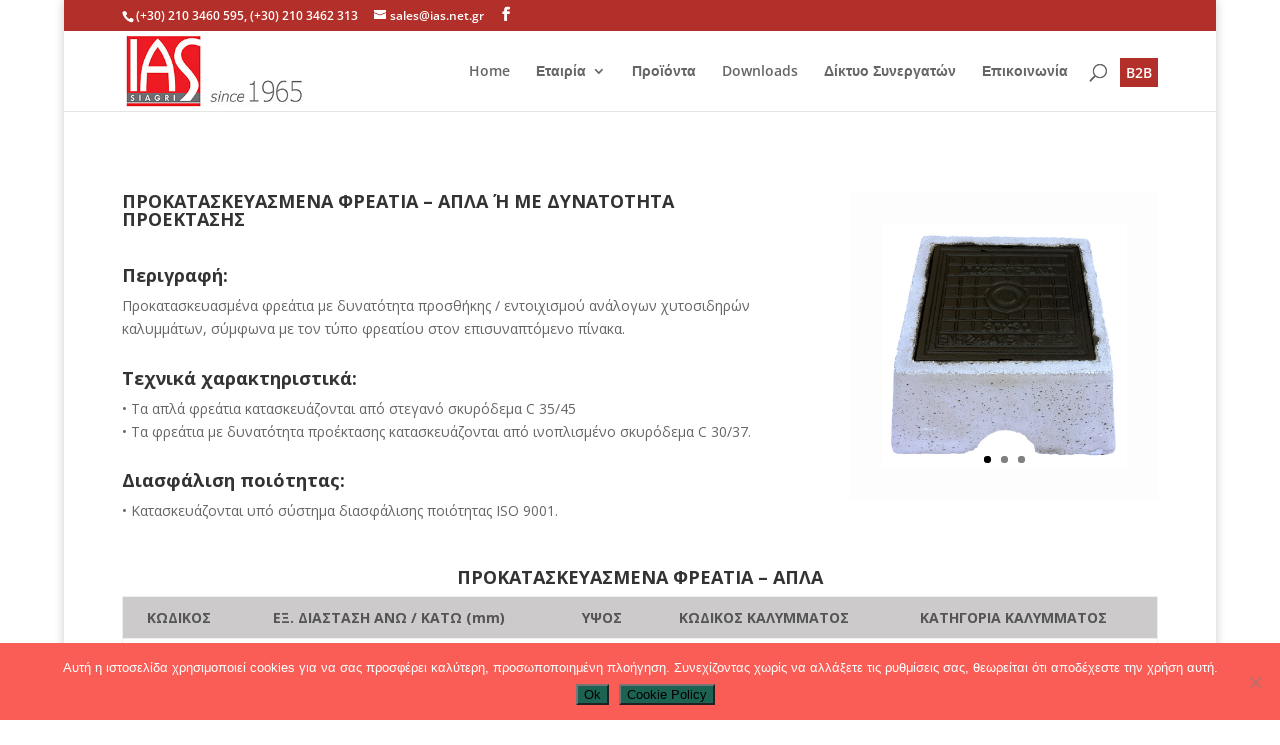

--- FILE ---
content_type: text/plain
request_url: https://www.google-analytics.com/j/collect?v=1&_v=j102&a=787250445&t=pageview&_s=1&dl=https%3A%2F%2Fias.net.gr%2Fproject%2Fprokataskevasmena-freatia%2F&ul=en-us%40posix&dt=%CE%A0%CF%81%CE%BF%CE%BA%CE%B1%CF%84%CE%B1%CF%83%CE%BA%CE%B5%CF%85%CE%B1%CF%83%CE%BC%CE%AD%CE%BD%CE%B1%20%CF%86%CF%81%CE%B5%CE%AC%CF%84%CE%B9%CE%B1%20%7C%20IAS%20%CE%95%CE%A0%CE%95&sr=1280x720&vp=1280x720&_u=IEBAAEABAAAAACAAI~&jid=1854750222&gjid=345223082&cid=1741786477.1769022060&tid=UA-76840597-1&_gid=1341422113.1769022060&_r=1&_slc=1&z=1561950905
body_size: -449
content:
2,cG-8FT3LYK8BD

--- FILE ---
content_type: application/javascript
request_url: https://ias.net.gr/wp-content/themes/Divi-child/js/app.js?ver=1.0.0
body_size: -86
content:
jQuery(document).ready(function($){
	$('.et_bloom_subscribe_name input' ).wrap( '<label class="containertitle">Επωνυμία</label>' );
	$('.et_bloom_subscribe_last input' ).wrap( '<label class="containertitle">Επιχείριση</label>' );
	$('.et_bloom_subscribe_email input' ).wrap( '<label class="containertitle">Email</label>' );
});